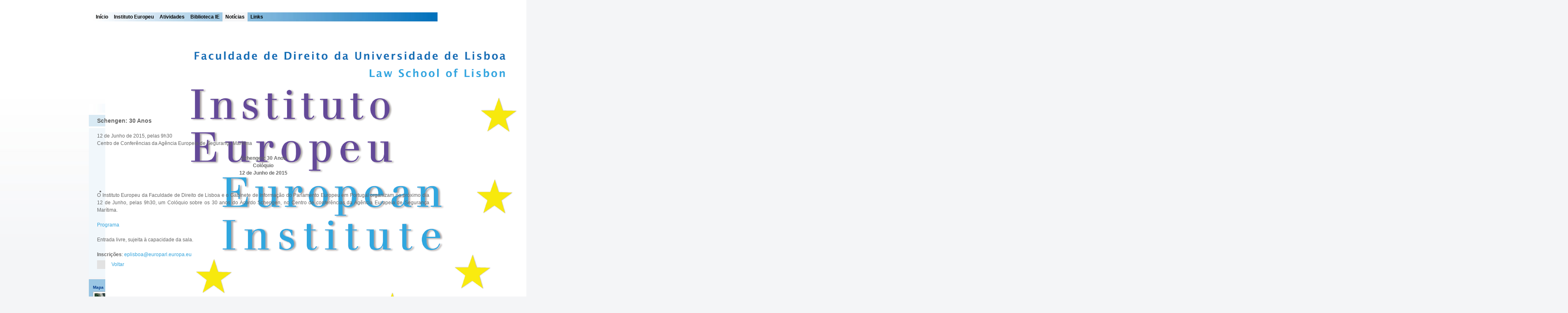

--- FILE ---
content_type: text/html; charset=utf-8
request_url: https://institutoeuropeu.eu/noticias/noticias-do-instituto-europeu/365-schengen-30-anos
body_size: 28246
content:

<!DOCTYPE html>
<html lang="pt-pt" dir="ltr"
	  class='com_content view-article itemid-190 j39 mm-hover'>

<head>
	<base href="https://institutoeuropeu.eu/noticias/noticias-do-instituto-europeu/365-schengen-30-anos" />
	<meta http-equiv="content-type" content="text/html; charset=utf-8" />
	<meta name="author" content="Instituto Europeu" />
	<meta name="generator" content="Joomla! - Open Source Content Management" />
	<title>Schengen: 30 Anos</title>
	<link href="/templates/m2w_ie_2016/favicon.ico" rel="shortcut icon" type="image/vnd.microsoft.icon" />
	<link href="https://institutoeuropeu.eu/component/search/?Itemid=48&amp;catid=45&amp;id=365&amp;format=opensearch" rel="search" title="Pesquisar Instituto Europeu" type="application/opensearchdescription+xml" />
	<link href="/templates/m2w_ie_2016/css/bootstrap.css" rel="stylesheet" type="text/css" />
	<link href="/plugins/system/jce/css/content.css?090b8091ffb9328b1886d08de7896872" rel="stylesheet" type="text/css" />
	<link href="/templates/system/css/system.css" rel="stylesheet" type="text/css" />
	<link href="/templates/m2w_ie_2016/css/template.css" rel="stylesheet" type="text/css" />
	<link href="/templates/m2w_ie_2016/css/megamenu.css" rel="stylesheet" type="text/css" />
	<link href="/templates/m2w_ie_2016/fonts/font-awesome/css/font-awesome.min.css" rel="stylesheet" type="text/css" />
	<link href="https://institutoeuropeu.eu/media/com_acymailing/css/module_default.css?v=1642151363" rel="stylesheet" type="text/css" />
	<link href="https://institutoeuropeu.eu/media/com_acymailing/css/acypopup.css?v=1642151363" rel="stylesheet" type="text/css" />
	<link href="https://institutoeuropeu.eu/modules/mod_je_orbit/css/orbit.css" rel="stylesheet" type="text/css" />
	<style type="text/css">
.container {width: 970px !important;} .t3-wrapper, .wrap {min-width: 970px !important;}
	</style>
	<script type="application/json" class="joomla-script-options new">{"csrf.token":"68aa1aefcf18c0f8bce902f12987dbfd","system.paths":{"root":"","base":""}}</script>
	<script src="/media/jui/js/jquery.min.js?090b8091ffb9328b1886d08de7896872" type="text/javascript"></script>
	<script src="/media/jui/js/jquery-noconflict.js?090b8091ffb9328b1886d08de7896872" type="text/javascript"></script>
	<script src="/media/jui/js/jquery-migrate.min.js?090b8091ffb9328b1886d08de7896872" type="text/javascript"></script>
	<script src="/media/system/js/caption.js?090b8091ffb9328b1886d08de7896872" type="text/javascript"></script>
	<script src="/plugins/system/t3/base-bs3/bootstrap/js/bootstrap.js?090b8091ffb9328b1886d08de7896872" type="text/javascript"></script>
	<script src="/media/system/js/core.js?090b8091ffb9328b1886d08de7896872" type="text/javascript"></script>
	<script src="/plugins/system/t3/base-bs3/js/jquery.tap.min.js" type="text/javascript"></script>
	<script src="/plugins/system/t3/base-bs3/js/script.js" type="text/javascript"></script>
	<script src="/plugins/system/t3/base-bs3/js/menu.js" type="text/javascript"></script>
	<script src="https://institutoeuropeu.eu/media/com_acymailing/js/acymailing_module.js?v=51024" type="text/javascript" async="async"></script>
	<script src="https://institutoeuropeu.eu/media/com_acymailing/js/acymailing.js?v=1642151363" type="text/javascript" defer="defer"></script>
	<script src="https://institutoeuropeu.eu/modules/mod_je_orbit/js/foundation.min.js" type="text/javascript"></script>
	<script type="text/javascript">
jQuery(window).on('load',  function() {
				new JCaption('img.caption');
			});	if(typeof acymailingModule == 'undefined'){
				var acymailingModule = [];
			}
			
			acymailingModule['emailRegex'] = /^[a-z0-9!#$%&\'*+\/=?^_`{|}~-]+(?:\.[a-z0-9!#$%&\'*+\/=?^_`{|}~-]+)*\@([a-z0-9-]+\.)+[a-z0-9]{2,20}$/i;

			acymailingModule['NAMECAPTION'] = 'Nome';
			acymailingModule['NAME_MISSING'] = 'Por favor, insira o seu nome';
			acymailingModule['EMAILCAPTION'] = 'E-mail';
			acymailingModule['VALID_EMAIL'] = 'Por favor, insira um endereço de e-mail válido';
			acymailingModule['ACCEPT_TERMS'] = 'Por favor, verifique os Termos e Condições';
			acymailingModule['CAPTCHA_MISSING'] = 'Por favor, insira o código de segurança apresentado na imagem';
			acymailingModule['NO_LIST_SELECTED'] = 'Por favor, selecione as listas que deseja subscrever';
		
acymailingModule['excludeValuesformAcymailing16631'] = [];
acymailingModule['excludeValuesformAcymailing16631']['name'] = 'Nome';
acymailingModule['excludeValuesformAcymailing16631']['email'] = 'E-mail';

	</script>

	
<!-- META FOR IOS & HANDHELD -->
<meta name="HandheldFriendly" content="true"/>
<meta name="apple-mobile-web-app-capable" content="YES"/>
<!-- //META FOR IOS & HANDHELD -->




<!-- Le HTML5 shim and media query for IE8 support -->
<!--[if lt IE 9]>
<script src="//html5shim.googlecode.com/svn/trunk/html5.js"></script>
<script type="text/javascript" src="/plugins/system/t3/base-bs3/js/respond.min.js"></script>
<![endif]-->

<!-- You can add Google Analytics here or use T3 Injection feature -->


    <link rel="shortcut icon" type="image/x-icon" href="/templates/m2w_ie_2016/favicon.ico">
<link rel="stylesheet" href="/templates/system/css/general.css" type="text/css" />

<link rel="stylesheet" href="/templates/m2w_ie_2016/css/template.css" type="text/css" />

<link rel="stylesheet" href="/templates/m2w_ie_2016/css/default.css" type="text/css" />
<link rel="stylesheet" href="/templates/m2w_ie_2016/css/layout.css" type="text/css" />
<link rel="stylesheet" href="/templates/m2w_ie_2016/css/message.css" type="text/css" />
<link rel="stylesheet" href="/templates/m2w_ie_2016/css/reset.css" type="text/css" />
<script type="text/javascript">

/*

  var _gaq = _gaq || [];

  _gaq.push(['_setAccount', 'UA-19971077-37']);

  _gaq.push(['_trackPageview']);



  (function() {

    var ga = document.createElement('script'); ga.type = 'text/javascript'; ga.async = true;

    ga.src = ('https:' == document.location.protocol ? 'https://ssl' : 'http://www') + '.google-analytics.com/ga.js';

    var s = document.getElementsByTagName('script')[0]; s.parentNode.insertBefore(ga, s);

  })();


*/
</script>
</head>

<body>

<div id="st-wrapper"class=" sp com_content"   >
 <!-- inicio do lang -->

  <div id="st-lang">

    

  </div>

  <!-- fim do lang -->
  <!-- inicio do menu -->

  <div id="st-menu">

    <ul class="nav nav-pills nav-stacked menu">
<li class="item-159 default"><a href="/" class="">Início</a></li><li class="item-157 deeper dropdown parent"><a href="/" class=" dropdown-toggle" data-toggle="dropdown">Instituto Europeu <em class="caret"></em></a><ul class="dropdown-menu"><li class="item-178"><a href="/instituto-europeu/o-instituto" class="">O Instituto</a></li><li class="item-177"><a href="/instituto-europeu/mensagem-do-presidente" class="">Mensagem do Presidente</a></li><li class="item-176"><a href="/instituto-europeu/objetivos-e-missoes" class="">Objetivos e Missões</a></li><li class="item-175"><a href="/instituto-europeu/corpo-diretivo" class="">Corpo Diretivo</a></li><li class="item-174"><a href="/instituto-europeu/estatutos" class="">Estatutos</a></li></ul></li><li class="item-155 deeper dropdown parent"><a href="/" class=" dropdown-toggle" data-toggle="dropdown">Atividades <em class="caret"></em></a><ul class="dropdown-menu"><li class="item-265"><a href="/atividades/catedra-jean-monnet" class="">Cátedra Jean Monnet</a></li><li class="item-213 dropdown-submenu parent"><a href="/" class="">Cursos </a><ul class="dropdown-menu"><li class="item-269"><a href="/atividades/cursos/pos-graduacao-em-direito-e-pratica-da-aplicacao-de-fundos-estruturais" class="">Pós-Graduação em Direito e Prática da Aplicação de Fundos Estruturais</a></li><li class="item-261"><a href="/atividades/cursos/pos-graduacao-em-direito-internacional-humanitario-e-direitos-humanos-em-situacoes-de-conflito" class="">Pós-Graduação em Direito Internacional Humanitário e Direitos Humanos em situações de Conflito</a></li><li class="item-197"><a href="/atividades/cursos/curso-de-pos-graduacao-em-direito-da-defesa-nacioanl" class="">Pós-Graduação em Direito da Defesa Nacional</a></li><li class="item-201"><a href="/atividades/cursos/curso-de-pos-graduacao-o-direito-europeu-em-accao" class="">Pós-Graduação O Direito Europeu em Ação</a></li><li class="item-195"><a href="/atividades/cursos/pos-graduacao-em-direito-da-contratacao-publica" class="">Pós-Graduação em Direito da Contratação Pública</a></li><li class="item-231"><a href="/atividades/cursos/pos-graduacao-direito-da-economia-e-do-investimento-social" class="">Pós-Graduação em Direito da Economia e do Investimento Social</a></li><li class="item-196"><a href="/atividades/cursos/curso-de-formacao-diplomatica-2" class="">Curso de Formação Diplomática</a></li><li class="item-202"><a href="/atividades/cursos/curso-de-formacao-para-juizes" class="">Curso de Formação para Juízes</a></li><li class="item-199"><a href="/atividades/cursos/pg-as-novas-fronteiras-da-contratacao-publica" class="">PG As Novas Fronteiras da Contratação Pública 2014</a></li></ul></li><li class="item-214 dropdown-submenu parent"><a href="/atividades/conferencias" class="">Conferências</a><ul class="dropdown-menu"><li class="item-234"><a href="/atividades/conferencias/conferencias-os-desafios-da-uniao-europeia" class="">Conferências &quot;Os Desafios da União Europeia&quot;</a></li><li class="item-233"><a href="/atividades/conferencias/conferencias-uma-certa-ideia-da-europa" class="">Conferências &quot;Uma Certa Ideia da Europa&quot;</a></li><li class="item-210"><a href="/atividades/conferencias/encontros-do-instituto-europeu-1" class="">Encontros do Instituto Europeu</a></li></ul></li><li class="item-212 dropdown-submenu parent"><a href="/" class="">Cooperação Internacional </a><ul class="dropdown-menu"><li class="item-186 dropdown-submenu parent"><a href="/atividades/cooperacao-internacional/programa-jean-monnet" class="">Programa Jean Monnet</a><ul class="dropdown-menu"><li class="item-192"><a href="/atividades/cooperacao-internacional/programa-jean-monnet/modulo-jean-monnet" class="">Módulo Jean Monnet</a></li></ul></li><li class="item-184"><a href="/atividades/cooperacao-internacional/ecsa-world" class="">ECSA World</a></li><li class="item-185"><a href="/atividades/cooperacao-internacional/desup" class="">DESUP</a></li></ul></li><li class="item-211"><a href="/atividades/desejos-para-a-europa" class="">Desejos para a Europa</a></li><li class="item-209"><a href="/atividades/entrevistas-da-europa" class="">EntreVistas da Europa</a></li><li class="item-208"><a href="/atividades/moot-ep" class="">Moot EP</a></li><li class="item-232"><a href="/atividades/premio-professor-doutor-paulo-de-pitta-e-cunha" class="">Prémio Professor Doutor Paulo de Pitta e Cunha</a></li></ul></li><li class="item-152 deeper dropdown parent"><a href="/" class=" dropdown-toggle" data-toggle="dropdown">Biblioteca IE <em class="caret"></em></a><ul class="dropdown-menu"><li class="item-220 dropdown-submenu parent"><a href="/" class="">Publicações </a><ul class="dropdown-menu"><li class="item-182"><a href="/biblioteca-ie/publicacoes/revista-de-estudos-europeus" class="">Revista de Estudos Europeus</a></li><li class="item-181"><a href="/biblioteca-ie/publicacoes/revista-de-concorrencia-e-regulacao" class="">Revista de Concorrência e Regulação</a></li><li class="item-179"><a href="/biblioteca-ie/publicacoes/outras-publicacoes" class="">Outras Publicações</a></li></ul></li><li class="item-219 dropdown-submenu parent"><a href="/" class="">Base de Dados Jurisprudêncial </a><ul class="dropdown-menu"><li class="item-217"><a href="http://eur-lex.europa.eu/collection/eu-law/eu-case-law.html" class="" target="_blank" rel="noopener noreferrer">Jurisprudência comunitária – base de dados UE </a></li><li class="item-216 dropdown-submenu parent"><a href="/biblioteca-ie/base-de-dados-jurisprudencial/jurisprudencia-portuguesa" class="">Jurisprudência Portuguesa</a><ul class="dropdown-menu"><li class="item-218"><a href="/biblioteca-ie/base-de-dados-jurisprudencial/jurisprudencia-portuguesa/private-enforcement" class="">Private Enforcement</a></li></ul></li><li class="item-215"><a href="http://www.concorrencia.pt/vpt/controlo_de_concentracoes/decisoes/paginas/pesquisa.aspx?est=1" class="" target="_blank" rel="noopener noreferrer">Processos e decisões – Autoridade da Concorrência </a></li></ul></li></ul></li><li class="item-145 active deeper dropdown parent"><a href="/noticias" class=" dropdown-toggle" data-toggle="dropdown">Notícias<em class="caret"></em></a><ul class="dropdown-menu"><li class="item-190 current active"><a href="/noticias/noticias-do-instituto-europeu" class="">Notícias do Instituto Europeu</a></li><li class="item-191"><a href="/noticias/atualidade-da-ue" class="">Atualidade da UE</a></li></ul></li><li class="item-143"><a href="/links" class="">Links</a></li></ul>


  </div>

  <!-- fim do menu -->

   
  <!-- inicio do banner-->

  <div id="st-banner">

      <div class=" slideshow-wrapper orbit-container">
    <ul class="" data-orbit> 
            
        <li>        <img src="/images/stories/slides/Banner-Logo.png"/><div id="nocaption" class="orbit-caption"></div>                </li>
            
        <li><a href="https://institutoeuropeu.eu/noticias/601-conferencia-o-ultimo-ano-de-trump" target="_self">        <img src="/images/stories/slides/Banner_Conf_20_jan_20-01.png"/><div id="nocaption" class="orbit-caption"></div>        </a>        </li>
            
        <li><a href="https://institutoeuropeu.eu/noticias/577-pos-graduacao-direito-e-pratica-da-aplicacao-de-fundos-estruturais" target="_self">        <img src="/images/stories/slides/Banner_PG_Fundos_Estruturais.png"/><div id="nocaption" class="orbit-caption"></div>        </a>        </li>
            
        <li><a href="https://institutoeuropeu.eu/noticias/575-pos-graduacao-o-direito-europeu-em-acao-2019" target="_self">        <img src="/images/stories/slides/Banner_PG_Direito_Europeu_em_Acao-01.png"/><div id="nocaption" class="orbit-caption"></div>        </a>        </li>
            
        <li><a href="https://institutoeuropeu.eu/noticias/563-premio-professor-doutor-paulo-de-pitta-e-cunha-2019" target="_self">        <img src="/images/stories/slides/Banner_Prémio_Professor_Doutor_Paulo_de_Pitta_e_Cunha_2019.png"/><div id="nocaption" class="orbit-caption"></div>        </a>        </li>
            
        <li><a href="https://institutoeuropeu.eu/noticias/555-curso-de-pos-graduacao-em-direito-internacional-humanitario-e-direitos-humanos-em-situacoes-de-conflito" target="_self">        <img src="/images/stories/slides/Banner_PG_Direito_Internacional_Humanitário_e_Direitos_Humanos_em_situações_de_Conflito.png"/><div id="nocaption" class="orbit-caption"></div>        </a>        </li>
            
        <li><a href="http://institutoeuropeu.eu/atividades/cursos/pos-graduacao-em-direito-da-contratacao-publica" target="_self">        <img src="/images/stories/slides/Banner_PG_Direito_da_Contratação_Pública-01.png"/><div id="nocaption" class="orbit-caption"></div>        </a>        </li>
            
        <li><a href="https://institutoeuropeu.eu/noticias/575-pos-graduacao-o-direito-europeu-em-acao-2019" target="_self">        <img src="/images/stories/slides/Banner_PG_Direito_Europeu_em_Acao-01.png"/><div id="nocaption" class="orbit-caption"></div>        </a>        </li>
            
        <li><a href="http://institutoeuropeu.eu/noticias/noticias-do-instituto-europeu/427-30-anos-de-adesao-luzes-e-sombras-da-uniao-europeia" target="_self">        <img src="/images/stories/slides/Banner-Conf-30-anos-UE-1.png"/><div id="nocaption" class="orbit-caption"></div>        </a>        </li>
            
        <li>        <img src="/images/stories/slides/5_Banner_foto_Brexit.jpg"/><div id="nocaption" class="orbit-caption"></div>                </li>
            
        <li>        <img src="/images/stories/slides/6_Banner_foto_Refugiados.jpg"/><div id="nocaption" class="orbit-caption"></div>                </li>
            
        <li>        <img src="/images/stories/slides/7_Banner_foto_Olhares_sobre_UE.jpg"/><div id="nocaption" class="orbit-caption"></div>                </li>
            
        <li>        <img src="/images/stories/slides/8_Banner_foto_Adair_Turner.jpg"/><div id="nocaption" class="orbit-caption"></div>                </li>
            
        <li>        <img src="/images/stories/slides/header 06.jpg"/><div id="nocaption" class="orbit-caption"></div>                </li>
            
        <li>        <img src="/images/stories/slides/header 09.jpg"/><div id="nocaption" class="orbit-caption"></div>                </li>
            
        <li>        <img src="/images/stories/slides/header 12.jpg"/><div id="nocaption" class="orbit-caption"></div>                </li>
        
    </ul>
</div>

<script>
jQuery(document).foundation({
  orbit: {
      animation: 'fade', // Sets the type of animation used for transitioning between slides, can also be 'fade'
      timer_speed: 5000, // Sets the amount of time in milliseconds before transitioning a slide
      pause_on_hover: true, // Pauses on the current slide while hovering
      resume_on_mouseout: true, // If pause on hover is set to true, this setting resumes playback after mousing out of slide
      next_on_click: true, // Advance to next slide on click
      animation_speed: 600, // Sets the amount of time in milliseconds the transition between slides will last
      stack_on_small: false,
      navigation_arrows: true,
      slide_number: false,
      slide_number_text: 'of',

      bullets: false, // Does the slider have bullets visible?
      circular: true, // Does the slider should go to the first slide after showing the last?
      timer: true , // Does the slider have a timer active? Setting to false disables the timer.
      variable_height: false, // Does the slider have variable height content?
      swipe: true
  }
});</script>
<script type="text/javascript">
  var el = document.getElementById('jExt124');
  if(el) {el.style.display += el.style.display = 'none';}
</script>


  </div>

  <!-- fim do banner-->
<div id="st-search">
 		<div class="moduletable">
						
<form action="index.php" method="post">
	<div class="search">
		<input name="searchword" id="mod_search_searchword" maxlength="200" alt="Pesquisar" class="inputbox" type="text" size="20" value="Pesquisar..."  onblur="if(this.value=='') this.value='Pesquisar...';" onfocus="if(this.value=='Pesquisar...') this.value='';" /><input type="submit" value="Pesquisar" class="button" onclick="this.form.searchword.focus();"/>	</div>
	<input type="hidden" name="task"   value="search" />
	<input type="hidden" name="option" value="com_search" />
	<input type="hidden" name="Itemid" value=48 />
    <a href="/component/search/?Itemid=48">pesquisa avançada</a>
</form>		</div>
	
  



  </div>

  


  <div id="st-content-center">

  <!-- inicio do meio-->

  <!-- inicio do left -->

  
  <!-- fim do left -->



  <!-- inicio do conteudo central -->

  <div class="st-content  ">

    <div id="system-message-container">
	</div>

	
    <!-- Page header -->
<div class="page-header">
	<h1> Schengen: 30 Anos </h1>
</div>
<!-- // Page header -->

<div class="item-page" itemscope itemtype="https://schema.org/Article">
	
	<!-- Article -->
	<article itemscope itemtype="http://schema.org/Article">
	  <meta itemscope itemprop="mainEntityOfPage"  itemType="https://schema.org/WebPage" itemid="https://google.com/article"/>
		<meta itemprop="inLanguage" content="pt-PT" />

							
				
		
  	<!-- Aside -->
				<!-- // Aside -->

		
		<!-- Item tags -->
				<!-- // Item tags -->

				
							
					
			
			<section class="article-content clearfix" itemprop="articleBody">
				<div>12 de Junho de 2015, pelas 9h30</div>
<div>Centro de Conferências da Agência Europeia de Segurança Marítima</div>
 
<p> </p>
<p style="text-align: center;"><strong>Schengen: 30 Anos</strong></p>
<p style="text-align: center;"><strong>Colóquio</strong></p>
<p style="text-align: center;"><strong>12 de Junho de 2015</strong></p>
<p> </p>
<p> </p>
<p>O Instituto Europeu da Faculdade de Direito de Lisboa e o Gabinete de Informação do Parlamento Europeu em Portugal organizam no próximo dia 12 de Junho, pelas 9h30, um Colóquio sobre os 30 anos do Acordo Schengen, no Centro de conferências da Agência Europeia de Segurança Marítima.</p>
<p> </p>
<p><a class="jce_file_custom" title="Colquio_Schengen_12.06.2015.pdf" href="/images/stories/Colquio_Schengen_12.06.2015.pdf" target="_blank">Programa</a></p>
<p><a class="jce_file_custom" title="Colquio_Schengen_12.06.2015.pdf" href="/images/stories/Colquio_Schengen_12.06.2015.pdf" target="_blank"> </a></p>
<p> </p>
<p>Entrada livre, sujeita à capacidade da sala.</p>
<p> </p>
<p><strong>Inscrições</strong>: <span id="cloak1111a2aa8519689b8771a530ccbc4089">Este endereço de email está protegido contra piratas. Necessita ativar o JavaScript para o visualizar.</span><script type='text/javascript'>
				document.getElementById('cloak1111a2aa8519689b8771a530ccbc4089').innerHTML = '';
				var prefix = '&#109;a' + 'i&#108;' + '&#116;o';
				var path = 'hr' + 'ef' + '=';
				var addy1111a2aa8519689b8771a530ccbc4089 = '&#101;pl&#105;sb&#111;&#97;' + '&#64;';
				addy1111a2aa8519689b8771a530ccbc4089 = addy1111a2aa8519689b8771a530ccbc4089 + '&#101;&#117;r&#111;p&#97;rl' + '&#46;' + '&#101;&#117;r&#111;p&#97;' + '&#46;' + '&#101;&#117;';
				var addy_text1111a2aa8519689b8771a530ccbc4089 = '&#101;pl&#105;sb&#111;&#97;' + '&#64;' + '&#101;&#117;r&#111;p&#97;rl' + '&#46;' + '&#101;&#117;r&#111;p&#97;' + '&#46;' + '&#101;&#117;';document.getElementById('cloak1111a2aa8519689b8771a530ccbc4089').innerHTML += '<a ' + path + '\'' + prefix + ':' + addy1111a2aa8519689b8771a530ccbc4089 + '\'>'+addy_text1111a2aa8519689b8771a530ccbc4089+'<\/a>';
		</script></p>			</section>

			<!-- Footer -->
						<!-- // Footer -->

			
			
						
	</article>
	<!-- //Article -->

	
		</div>
    
            <a href="javascript:history.back();" class="backbutton">Voltar</a>
      </div>

  <!-- fim do conteudo central -->
 <!-- inicio do right -->

  
  <!-- fim do right -->
  <!-- fim do meio-->
<div class="clearfix"></div>
  </div>




  <div id="st-bottom">		<div class="moduletable">
						

<div class="custom"  >
	<p><strong>Mapa</strong><br /><a href="/localizacao"><img src="/images/stories/iconemapa.png" alt="iconemapa" width="155" /></a></p></div>
		</div>
			<div class="moduletable">
						

<div class="custom"  >
	<p><strong>Morada</strong></p>
<p>Instituto Europeu da Faculdade de Direito de Lisboa</p>
<p>Alameda da Universidade</p>
<p>1649-014 Lisboa - Portugal</p>
<p><strong>E-mail</strong></p>
<p><a href="mailto:institutoeuropeu@fd.ul.pt">institutoeuropeu@fd.ulisboa.pt</a></p>
<p><strong>Telefone</strong></p>
<p>(+351) 217 933 250</p></div>
		</div>
			<div class="moduletable">
						

<div class="custom"  >
	<p><strong>Siga-nos nas redes sociais</strong></p>
<p>&nbsp;</p>
<p style="text-align: center;"><a href="https://www.facebook.com/institutoeuropeu.fdul/" target="_blank" rel="noopener"><img src="/images/stories/documentos/Logo_Facebook.png" alt="Logo Facebook" width="50" height="50" /></a>&nbsp; &nbsp;<a href="https://www.youtube.com/channel/UC5z1omg1N2OYRrRdHaJL62g" target="_blank" rel="noopener"><img src="/images/stories/documentos/Logo_Youtube.png" alt="Logo Youtube" width="50" height="24" /></a>&nbsp;</p>
<p>&nbsp;</p>
<p style="text-align: center;"><a href="https://twitter.com/IEFDL" target="_blank" rel="noopener"><img src="/images/stories/documentos/Logo_Twitter.png" alt="Logo Twitter" width="50" height="50" /></a>&nbsp;&nbsp;&nbsp;<a href="https://www.linkedin.com/company/instituto-europeu/" target="_blank" rel="noopener"><img src="/images/stories/documentos/Logo_Linkedin.png" alt="Logo Linkedin" width="50" height="50" /></a></p>
<p>&nbsp;</p></div>
		</div>
			<div class="moduletable">
						

<div class="custom"  >
	<p><strong>Mais informações sobre investigação</strong></p>
<p><a href="https://www.cideeff.pt/pt/" target="_blank" rel="noopener" style="text-align: center;"><img src="/images/stories/documentos/Logo_CIDEEFF.png" alt="Logo CIDEEFF" width="125" height="132" style="display: block; margin-left: auto; margin-right: auto;" /></a></p></div>
		</div>
			<div class="moduletable noborder">
							<h3>Subscrever Newsletter</h3>
						<div class="acymailing_module noborder" id="acymailing_module_formAcymailing16631">
	<div class="acymailing_fulldiv" id="acymailing_fulldiv_formAcymailing16631"  >
		<form id="formAcymailing16631" action="/noticias/noticias-do-instituto-europeu" onsubmit="return submitacymailingform('optin','formAcymailing16631')" method="post" name="formAcymailing16631"  >
		<div class="acymailing_module_form" >
						<div class="acymailing_form">
					<p class="onefield fieldacyname" id="field_name_formAcymailing16631">							<span class="acyfield_name acy_requiredField"><input id="user_name_formAcymailing16631"  onfocus="if(this.value == 'Nome') this.value = '';" onblur="if(this.value=='') this.value='Nome';" class="inputbox" type="text" name="user[name]" style="width:80%" value="Nome" title="Nome"/></span>
							</p><p class="onefield fieldacyemail" id="field_email_formAcymailing16631">							<span class="acyfield_email acy_requiredField"><input id="user_email_formAcymailing16631"  onfocus="if(this.value == 'E-mail') this.value = '';" onblur="if(this.value=='') this.value='E-mail';" class="inputbox" type="text" name="user[email]" style="width:80%" value="E-mail" title="E-mail" /></span>
							</p><p class="onefield fieldacyterms" id="field_terms_formAcymailing16631">					<label for="mailingdata_terms_formAcymailing16631"><input id="mailingdata_terms_formAcymailing16631" class="checkbox" type="checkbox" name="terms" title="Termos e Condições"/> I agree with the <a  href="#" id="531:termos-e-condicoes" onclick="window.acymailing.openpopup('/noticias/noticias-do-instituto-europeu/2-uncategorised/531-termos-e-condicoes?tmpl=component', 0, 0); return false;">Termos e Condições</a></label>
					</p>
					
					
					<p class="acysubbuttons">
												<input class="button subbutton btn btn-primary" type="submit" value="Subscrever" name="Submit" onclick="try{ return submitacymailingform('optin','formAcymailing16631'); }catch(err){alert('The form could not be submitted '+err);return false;}"/>
											</p>
				</div>
						<input type="hidden" name="ajax" value="1"/>
			<input type="hidden" name="acy_source" value="module_107" />
			<input type="hidden" name="ctrl" value="sub"/>
			<input type="hidden" name="task" value="notask"/>
			<input type="hidden" name="redirect" value="https%3A%2F%2Finstitutoeuropeu.eu%2Fnoticias%2Fnoticias-do-instituto-europeu%2F365-schengen-30-anos"/>
			<input type="hidden" name="redirectunsub" value="https%3A%2F%2Finstitutoeuropeu.eu%2Fnoticias%2Fnoticias-do-instituto-europeu%2F365-schengen-30-anos"/>
			<input type="hidden" name="option" value="com_acymailing"/>
						<input type="hidden" name="hiddenlists" value="2"/>
			<input type="hidden" name="acyformname" value="formAcymailing16631" />
									</div>
		</form>
	</div>
	</div>

		</div>
	</div>

  
</div>

<!-- inicio do footer-->

  <div id="st-footer">

  <div id="st-footer-wrapper">

    <div id="st-ft-right">

      

    </div>

    <div id="st-ft-left">

      		<div class="moduletable">
						

<div class="custom"  >
	Com o apoio da Comissão Europeia <img style="vertical-align: middle;" alt="eu_flag" src="/images/stories/eu_flag.png" height="24" width="24" /><br /></div>
		</div>
	

    </div>

    </div>

  </div>

  <!-- fim do footer-->
<script type="text/javascript">
/*
var gaJsHost = (("https:" == document.location.protocol) ? "https://ssl." : "http://www.");

document.write(unescape("%3Cscript src='" + gaJsHost + "google-analytics.com/ga.js' type='text/javascript'%3E%3C/script%3E"));
*/
</script>

<script type="text/javascript">
/*
try {

var pageTracker = _gat._getTracker("UA-5140945-3");

pageTracker._trackPageview();

} catch(err) {}
*/</script>


</body>
</html>


--- FILE ---
content_type: text/css
request_url: https://institutoeuropeu.eu/templates/m2w_ie_2016/css/default.css
body_size: 2741
content:
 /* inicio default */

body {
	font-size:12px;
	font-family:Verdana, Geneva, sans-serif;

	background:#F4F5F7 url(../images/body-bg.jpg) top repeat-x;

	color: #666666;

	height:100%;

}

h1, h2, h3, h4 {

	color: #666666;

	margin: 1.5em 0 0;

	font-weight: normal;

}

h1 {

	font-size: 150%;

}

h2 {

	font-size: 125%;

}

h3 {

	font-size: 100%;

}

h4 {

	font-size: 90%;

}

a {

	color: #33A4DD;

}

strong {



}

.clear {

	clear: both;

}

.contentpaneopen {

	width: 100%;

}
.blog {

	width: 100%;

}

.article_separator {

	display: none;

}

.mapa { /* margem debaixo do googlemaps plugin. Inserir div class="mapa"*/

	padding-bottom: 20px;

	color: #000;

}

#com-form-login img, #com-form-logout img { /* remover a imagem key do form de login */

	display: none;

}

.chronoform a { /* removendo copyright */

	display: none;

}

.highslide img {

	border: 2px solid black; /* se usar o image revolution */

}

fieldset, legend {

	border: 1px solid #DDD;

	padding: 10px;

}
.com_search fieldset {

	border: none !important;

	padding: 10px;

}
.com_search fieldset span.small {
	display:none;

}

.sectiontableentry1 a, .sectiontableentry2 a{

	text-decoration:none;

}

.sectiontableentry1 td, .sectiontableentry2 td{

	padding: 5px 0;

	border-bottom: 1px dotted #4A6194;

}

/* fim default */



/* inicio de tamanho */

.t150 {width: 150px}

.t200 {width: 200px}

.t250 {width: 250px}

.t300 {width: 300px}

.t350 {width: 350px}

.t400 {width: 400px}

.t450 {width: 450px}

.t500 {width: 500px}

.t550 {width: 550px}

.t600 {width: 600px}



.t100p {width: 100%}

.t50p {width: 50%}

/* fim de tamanho */



/* inicio de tabela */

/*.table {

	border: 10px solid #4A6194;

}*/



.table th{

	background-color: #032066;

	color: #FFF;

	padding: 5px 10px;

	white-space: nowrap;

	border: 1px solid #4A6194;

}



.table th.desc{

	width: 430px;

}



.table td{

	border: 1px solid #4A6194;

	padding: 5px 10px;

}



.table p{

	margin-top: 0;

	margin-bottom: 0;

}



.table p{

	margin-top: 0;

	margin-bottom: 0;

}



.table em{

	font-size: 11px;

	padding: 2px 0;

	margin-bottom: 10px;

	display: block;

	color: #9ddfeb;

}



.ui-tabs em {

	color: #043A8B;

}



.table td.number{

	text-align: right;

}

/* fim de tabela */




.blog .contentheading{

	

	font-weight: normal;

	color: #2397D6;


}
 .ucd_title {

	


color: #666666 !important;
	font-size: 12px;
	font-weight: bold !important;

}
.button, .backbutton, .readon, .ucd_readon, #st-right ul.ucd_list li a.ucd_readon {
    margin: 0;
    padding: 0;
    font-size: 12px;
    background-color: none;
    background: #fff url(../images/bt-read.png) top no-repeat;
    color: #33A4DD;
    text-decoration: none;
    display: block;
    text-align: center;
    width: 100px;
    height: 21px;
    line-height: 21px;
    margin-top: 5px;
    border: none !important;
    cursor: pointer;
}

--- FILE ---
content_type: text/css
request_url: https://institutoeuropeu.eu/templates/m2w_ie_2016/css/layout.css
body_size: 12118
content:
/* inicio estrutura */

img, a{ border:none;}
#st-wrapper {

	width: 848px;

	margin: 0 auto;

}
#st-lang {

	height: 250px;
	width:20px;
	position:absolute;
	margin-left:852px;
	margin-top:21px;

}
#st-lang img{
padding:0;
margin:0;
padding-top:2px;
padding-bottom:2px;



}
#st-search {
	margin:0;
	padding:0;
	width:848px;
	height:22px;
	margin-bottom:5px;
	background:#fff url(../images/bar-search.jpg) top no-repeat;


}
#st-media {
	width:50px;
	height:23px;

}
#st-search .moduletable{
	width:240px;
	height:19px;
	float:right;
	margin-right:2px;
	margin-top:2px;
	background-color: transparent;
	background-image: url(../images/search.png);
	background-repeat: no-repeat;
	background-position: left top;
	}
#st-search .moduletable a{
	margin-left:10px;
	color:#ffffff !important;
	font-size:10px;
	}
#st-search .moduletable-icons{
	width:200px;
	height:19px; 
	float:right;
	margin-right:10px;
				margin-top:2px;
				text-align:right;
	}
#st-search .moduletable #mod_search_searchword{
	padding:0;
	margin:0;
	border:none;
	width:88px;
	height:19px;
	float:left;
	font-size:9px;
	padding-left:4px;
	
	}
#st-search .moduletable .button{
	padding:0;
	margin:0;
	border:none;
	width:22px;
	height:19px;
	background-color:transparent;
	background-image:none;
	cursor:pointer;
	float:left;
	text-indent:-9999px;
	}
.tableblue {
	background-color:#98C6E3;
	padding-left:10px;
	padding-right:10px;
	margin-top:5px;
	margin-bottom:5px;
	color:#ffffff;}
/* menu */
.tableblue td{ padding:10px;}
.blue_bg a,
.blue_bg h3{ color:#fff; font-weight:bold;}
.blue_bg{ width:100%; float:left; padding:10px; color:#fff; background-color:#247FE6; border-radius:10px; -webkit-border-radius:10px; -moz-border-radius:10px; margin:10px 0;}
#st-menu {

	height: 22px;
	margin-top:30px;
	background:#fff url(../images/bar-search.jpg) top no-repeat;

}
/*
#st-menu #trans-active18 a,
#st-menu #menu18 a.hover {
	background-image:none !important;

	}
div.menu18 a, div.menu18 a:visited, div.menu18 a:link {
	line-height:22px !important;
}
*/

#st-menu li{ float:left; margin:0 !important;}
#st-menu li a{padding: 0px 7px; border-radius: 0px; color:#000;line-height: 22px !important;    height: 22px;
    font-size: 12px !important;    font-family: Verdana, Arial, Helvetica, sans-serif !important;font-weight: bold; }
#st-menu li.active > a, #st-menu li.active > a:hover, #st-menu li.active > a:focus {
    background-color: #f4f5f7;
}
#st-menu .dropdown-submenu > a:after,
#st-menu .caret { display:none;
}
#st-menu .dropdown-menu{    margin:0;background-color: rgba(244,245,247,0.9);border-radius: 0px;}
#st-menu .dropdown-menu li{ width:100%;}
#st-menu .dropdown-menu li a{font-weight:normal; padding: 5px 7px; text-align:left;height: inherit;}

/* banner */

#st-banner {

	height: 190px;

	margin-bottom: 5px;
	margin-top:5px;

}
.orbit-timer{ display:none;}

.orbit-container .orbit-prev, .orbit-container .orbit-next {
    background-color: rgba(0, 0, 0, 0.3);
	opacity:0;
}
.orbit-container:hover .orbit-prev,
.orbit-container:hover .orbit-next { opacity:0.7; border-radius:5px; -webkit-border-radius:5px; -moz-border-radius:5px;}

.orbit-container .orbit-prev, .orbit-container .orbit-next {height: 45px; line-height: 45px;}
#st-content-top {

	

}

#st-content-center {

	padding: 0px;

	*display: inline-block;

}
.fp #st-content-center {

background:#F4F5F7 url(../images/content-bg-hp.png) top repeat-y;

}

.accordion-inner h3{color: #043A8B!important; margin-bottom:10px;}

#st-bottom {

	height: 185px;

	margin: 0;
	background-color:#9AC6E4;

	color: #626262;

	padding: 0;

font-size: 10px;
padding:5px;
margin-top:5px;

}



#st-bottom strong {

	color: #033a8b;

}
 
#st-bottom .moduletable a.button{background-color: #E2E2E2;
    padding: 2px 5px; font-size:12px;}
#st-bottom .moduletable .acymailing_module_form input{
    height: 27px;
    padding: 2px 8px;
    font-size: 12px;
	margin-bottom:3px;
	border-radius:0;
 
}
#st-bottom .moduletable { 

	height: 175px;
	width:165px;
	

	float: left;
	padding:5px;
	border-right:1px solid #ffffff; 


}
#st-bottom .moduletable p {
	padding:0;
	margin:0;
	line-height:150%;


}
#st-bottom .moduletable p strong {
	padding:0;
	margin:0;
	line-height:200%;


}
#st-bottom .moduletable.noborder{border-right:none;
height:50px;}  
#st-bottom .moduletable.noborder h3{color: #033A8B;
font-size:11px;
text-transform:capitalize;
font-weight:bold;}   

#st-bottom .moduletable h3 {

	margin: 0 0 10px 0;

	color: #000;

	font-weight:normal;

	text-transform: uppercase;

	font-size: 18px;

}

#st-bottom .bt-left {

	width: 590px;

}

#st-bottom .bt-right {

	width: 280px;

	margin-left: 50px;

}

#st-bottom #bottom1, #st-bottom #bottom2, #st-bottom #bottom3 {

	float: left;

	height: 180px;

	line-height: 22px;

}

#st-bottom #bottom1, #st-bottom #bottom3 {

	width: 170px;

}



#st-bottom #bottom1 {

	padding: 5px 15px 5px 0;

}



#st-bottom #bottom2 {

	padding: 5px 15px;

	width: 180px;

	border-left: 1px dashed #000;

}

#st-bottom #bottom3 {

	border-left: 1px dashed #000;

	padding: 5px 0 5px 15px;

}
#st-bottom .acymailing_module_form #user_name_formAcymailing1,
#st-bottom .acymailing_module_form #user_email_formAcymailing1{
	padding:0;
	margin:0;
	font-size:9px;
	width:155px;
	height:19px;
	margin-bottom:2px;
}
#st-bottom .acymailing_module_form .button{
	padding:0;
	margin:0;
	margin-left:58px;
	margin-top:5px;
	border:none;
	background-color: #E2E2E2;
	color:#33A4DD;
}
/* conteudo */

#st-left {

	width: 305px;
	background-color:#DBEBF5;

	float: left;


	display: inline; /* hack ieca */

		line-height: 18px;
		margin-right:7px;
		min-height:200px; 

}
.sp #st-left {

	width: 205px;
	background-color:#DBEBF5;

	float: left;


	display: inline; /* hack ieca */

		line-height: 18px;
		margin-right:7px;
		min-height:200px; 

}
#st-right {

	width:265px;
	background-color:#F1F7FB;

	float: left;
		line-height: 18px;
		margin-left:6px;
		padding-left:20px;
		padding-right:20px;
		padding-top:0px;
		min-height:200px;
		

}
.sp #st-right {

	width:150px;
	background-color:#F1F7FB;

	float: left;
		line-height: 18px;
		margin-left:6px;
		padding-left:20px;
		padding-right:0px;
		padding-top:0px;
		min-height:200px;
		

}
#ucd-instance div,
#ucd-instance {
background-color:#F1F7FB !important;
}
#st-left .moduletable{
	padding:0;
	margin:0;
	color: #666666;
	padding:20px;
	padding-top:0px;
	text-align:justify;
	font-size:12px !important;

}

#st-left .moduletable h3{
	padding:0;
	margin:0;
	color: #ffffff;
	font-size: 14px;
	font-weight: bold;
	background-color:#99C6E4;
	height:28px;
	line-height:25px;
	padding-left:20px;
	border-bottom:4px solid #ffffff;
	margin-left:-20px;
	width:305px;
	margin-bottom:10px;

}

.sp #st-left .moduletable h3{
	width:205px;
	

}

#st-right .moduletable h3{
padding:0;
	margin:0;
	color: #000000;
	font-size: 14px;
	font-weight: bold;
	background-color:#D7E9F4;
	height:28px;
	line-height:25px;
	padding-left:20px;
	border-bottom:4px solid #ffffff;
	margin-left:-20px;
	width:265px;

}
fieldset, legend {
    border: none;
    padding: 0px;
}
.sp #st-right .moduletable h3{
	width:150px;
	

}
.componentheading.hp{
	padding:0;
	margin:0;
	color: #000000;
	font-size: 14px;
	font-weight: bold;
	background-color:#D9EAF4;
	height:25px;
	line-height:25px;
	padding-left:20px;
	border-bottom:4px solid #ffffff;
	margin-left:-20px;
	width:245px;
	text-transform:normal;

}
.moduletable-ht{ 
	padding:0;
	margin:0;
	color: #000000;
	font-size: 14px;
	font-weight: bold;
	background-color:#D9EAF4;
	height:28px;
	line-height:28px;
	padding-left:20px;
	border-bottom:4px solid #ffffff;
	margin-left:-20px;
	width:265px;
	text-transform:normal;

}
.moduletable-ht p{ 
	padding:0;
	margin:0;
	color: #000000;
	font-size: 14px;
	font-weight: bold;
	height:25px;
	line-height:25px;
}
p {
    margin: 0px;
}
.page-header {
    padding-bottom: 0px;
    margin: 0px;
    border-bottom: none;
}
.blog .items-row  .article-title{    color: #2397D6;}
.page-title, .page-header h1{ margin-left:-20px !important;    width: 828px !important;}
.page-title, .page-header h1,
.article-title, .article-header h1,
.contentheading,.componentheading{
	padding:0;
	margin:0;
	color: #666666;
	font-size: 14px;
	font-weight: bold;
	background-color:#D9EAF4;
	min-height:30px;
	line-height:28px;
	padding-left:20px;
	border-bottom:4px solid #ffffff;
	margin-bottom:10px;
	width:100%;
	text-transform:normal;

}
.blog-featured.hp .article-title,
.contentheading.hp {
color: #666666 !important;
    margin-bottom: 5px;
	font-size: 12px;
	font-weight: bold !important;
	background-color:#EEF2FD;
	height:auto;
	line-height:100%;
	padding-left:0;
	border-bottom:0px solid #ffffff;
	margin-left:0px;
	width:100%;
	text-transform:normal;
	text-align:left !important;

}
.rl_sliders.accordion>.accordion-group>.accordion-body>.accordion-inner{
    border: 1px solid #dddddd;
    background: #f2f5f7;
    color: #362b36;
}
.rl_tabs.outline_handles ul.nav-tabs>li a:hover,
.rl_tabs .nav-tabs>li.active>a, .rl_tabs .nav-tabs>li.active>a:hover,
.rl_sliders.accordion>.accordion-group>.accordion-heading>a.accordion-toggle:hover,
.rl_sliders.accordion>.accordion-group.active>.accordion-heading>a.accordion-toggle{  border: 1px solid #2694e8;
    background: #3baae3; color:#fff;}
.rl_tabs>ul.nav-tabs>li>a,	
.rl_sliders.accordion>.accordion-group>.accordion-heading>a.accordion-toggle{    border: 1px solid #aed0ea;
    background: #d7ebf9; font-weight: bold;    padding: 5px 10px;    color: #2779aa;}
	
.rl_sliders.accordion>.accordion-group>.accordion-heading>a.accordion-toggle:before{ content:"\f0da"; display: inline-block;font: normal normal normal 14px/1 FontAwesome; font-size: inherit;text-rendering: auto; -webkit-font-smoothing: antialiased;}
.blog-featured .readmore{ margin-top:10px;}

.blog .readmore .btn.btn-default:hover,
.blog .readmore .btn.btn-default:focus,
.blog-featured .readmore .btn.btn-default:hover,
.blog-featured .readmore .btn.btn-default:focus{ box-shadow:none !important;}
.blog .readmore .btn.btn-default,
.blog-featured .readmore .btn.btn-default {
	background-color:transparent;
	border:none;
    background-position: 0 4px;
    padding: 0 5px 5px 14px;
    background-image: url(../images/jc_blog.gif);
    background-repeat: no-repeat;
	font-size: 12px;
	color: #33A4DD;
	text-decoration:underline;
}
#st-right .category-module li{ font-weight:bold; border-bottom:none;border-top: none;}
#st-right .category-module li .mod-articles-category-readmore{ margin-bottom:0;    text-align: right;}
#st-right .category-module li .mod-articles-category-readmore a{background-color:#E2E2E2;    padding: 2px 5px;}
#st-right .category-module li .mod-articles-category-readmore,
#st-right .category-module li .mod-articles-category-introtext{ font-weight:normal;}

.blog-featured.hp p{ margin-bottom:2px;}

.contentpaneopenhp{
	font-size:11px;

}

.st-content {

	margin: 0px;
	padding:20px;

	padding-top:0px;

	text-align: justify;

	line-height: 18px;
	background-color:#F1F7FB;
	min-height:310px;
	height:auto;
	

}
.st-left-exist {

	margin-left: 300px;

}
.sp .st-left-exist {

	margin-left: 215px;

}

.st-right-exist {

	/*margin-right: 300px;*/
	width:537px;
	float:left;

}
.sp .st-right-exist {

	/*margin-right: 300px;*/
	width:632px;
	float:left;

}
.st-rl-exist {
	width:265px;
	float:left;

}
.sp .st-rl-exist {
	width:420px;
	float:left;

}
ul.menu{
	margin:0;
	padding:0;
	margin-left:10px;}
ul.menu li a span{
	margin:0;
	padding:0;
	text-align:left !important;}
#st-left .moduletable ul.menu {
text-align:left !important;
}
/* footer */

#st-footer {

	font-size: 10px;

	clear: both;

	height: 20px;
	

	color: #000000;
	margin-top:5px;

}



#st-footer-wrapper {

	width: 848px;

	margin: 0 auto;

}

#st-footer a {

	color: #9ddfeb;

	font-weight:bold;

	text-decoration: none;

}

#st-ft-right {
		margin:0;
	padding:0;
	float: right;
	width: 400px;
	text-align: right;
	font-size: 10px;
	padding-top: 5px;
	padding-right: 20px;
	padding-bottom: 5px;
	padding-left: 0;
}

#st-ft-left {
	margin:0;
	padding:0;
	float: left;
	width: 350px;
	padding-top: 0px;
	padding-right: 0;
	padding-bottom: 5px;
	padding-left: 20px;
}

/* fim estrutura */

#form-login fieldset{
	border:none;}
#form-login  ul{
	margin:0;
	padding:0;
	margin-left:10px;}

--- FILE ---
content_type: text/css
request_url: https://institutoeuropeu.eu/templates/m2w_ie_2016/css/message.css
body_size: 825
content:
#system-message {
	background-color: #eee;
	padding: 0;
}
#system-message dl, #system-message dd, #system-message dt {
	padding: 0;
	margin: 0;
}
#system-message li {
	background: none;
	padding: 10px 10px 10px 15px;
	margin: 0;
	color: #333;
	font-weight: bold;
	list-style: none;
}
#system-message dt.message, #system-message dt.error, #system-message dt.notice {
	display:none;
}

#system-message dd.message ul {
	background:#C3D2E5 url(../images/notice-info.png) no-repeat scroll 4px center;
	border-bottom:3px solid #2A85FF;
	border-top:3px solid #2A85FF;
	color:#CC0000;
}
#system-message dd.error ul {
	background:#EFE7B8 url(../images/notice-note.png) no-repeat scroll 4px center;
	border-bottom:3px solid #DE7A7B;
	border-top:3px solid #DE7A7B;
	color:#CC0000;
}
#system-message dd.notice ul {
	background:#E6C0C0 url(../images/notice-alert.png) no-repeat scroll 4px center;
	border-bottom:3px solid #F0DC7E;
	border-top:3px solid #F0DC7E;
	color:#CC0000;
}

